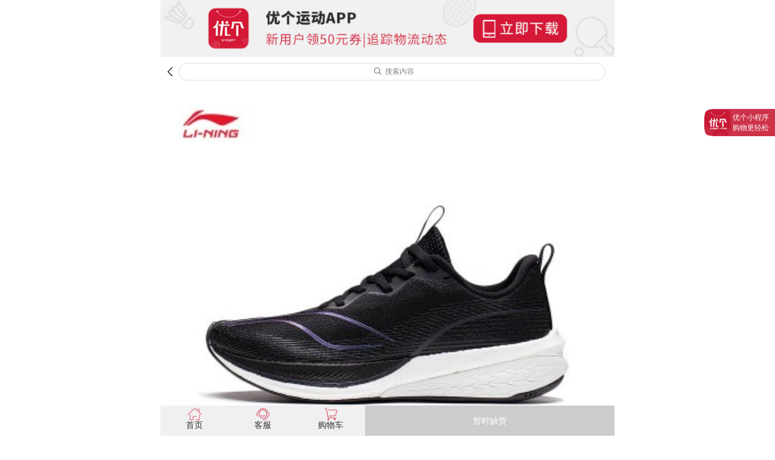

--- FILE ---
content_type: text/html;charset=utf-8
request_url: http://m.yoger.com.cn/product/195927.html
body_size: 8186
content:
<!doctype html>

<head>
	<meta http-equiv="Content-Type" content="text/html" charset="UTF-8" />
	<meta name="viewport" content="width=device-width, initial-scale=1, maximum-scale=1, user-scalable=no" />
	<meta name="applicable-device" content="mobile">
	<title>李宁赤兔6PRO跑步鞋 竞速跑鞋 女款运动鞋 路跑鞋 ARMT014-2 黑色  -优个网运动商城</title>
	<meta name="keywords" content="李宁跑步鞋 赤兔6PRO 竞速跑鞋 跑鞋 运动鞋 ARMT014-2 黑色  " />
	<meta name="description" content="" />
	<link rel="stylesheet" type="text/css" href="https://m.yoger.com.cn/style/font-awesome.css">
	</link>
	<link rel="stylesheet" type="text/css" href="https://m.yoger.com.cn/style/css/comm.css?s=83413" />
	<link rel="stylesheet" type="text/css" href="https://m.yoger.com.cn/style/css/IndexNew.css?s=32850" />
	<link rel="stylesheet" type="text/css" href="https://m.yoger.com.cn/style/css/product_info_new.css?s=65164" />
	<link rel="stylesheet" type="text/css"
		href="https://m.yoger.com.cn/style/2022/css/NewPproductInfo.css?s=56028" />
	<script src="https://m.yoger.com.cn/style/js/jquery-1.8.2.min.js"></script>
</head>
<style>
	#imk2FixedSide {
		position: fixed;
		z-index: 999;
		right: 0px;
		height: 45px;
		/* line-height: 45px; */
		background-image: linear-gradient(135deg, rgba(200, 28, 54, 0.9) 0%, rgba(200, 28, 54, 0.9) 70%, rgba(200, 28, 54, 0.9) 100%);
		border-radius: 15px 0px 0px 15px;
		transition: right 0.5s ease 0s;
		user-select: none;
		top: 180px;
	}

	#imk2FixedSideText {
		display: flex;
		align-items: center;
		padding: 0 10px 0 47px;
		height: 45px;
		color: #fff;
		font-size: 12px;
		background-color: transparent;
		background-image: url(https://m.yoger.com.cn/images/logo-01.png);
		background-size: 43px 43px;
		background-repeat: no-repeat;
		background-position: 1px 1px;
	}
</style>

<body>

	<div style="display:none" class="getprdid">195927</div>
	<div class="HeadBox">
		<div class="GuangGaoBox">
			<a href="https://m.yoger.com.cn/yogerapp/app_dyd_down.html" rel="nofollow">
				<img src="https://m.yoger.com.cn/images/download.jpg" alt="优个App" width="100%" rel="nofollow"></img>
			</a>
		</div>
		<div class="SearchTop">
			<div class="SearchTopDis">
				<div class="NavGoBack eosfont">&#xe63e;</div>
			</div>
			<div class="SearchIpt">
				<div class="eosfont">&#xe600;</div>
				<div class="SearchTxt">搜索内容</div>
			</div>
			<!-- 
			<div>
				<i class="fa fa-list-ul NavLastShowBox"></i>
			</div>
			 -->
		</div>
		<!-- WechatImg
		<div class="NavLastHideBox hide clearfix">
			<a href="https://m.yoger.com.cn/">首页</a>
			<a href="https://m.yoger.com.cn/sort.php">分类搜索</a>
            <a href="https://m.yoger.com.cn/infoIndex.html">资讯</a>
			<a href="https://m.yoger.com.cn/yogerMember.php" rel="nofollow">我的优个</a>
		</div>
		 -->
		<div class="ArrImgBox">
			<div class="ArrImg">
				<a href="javascript:;" class="first"><img src="https://uf.yoger.com.cn/prdPic/product/20230215/202302151344496855.jpg" width="100%"></a>
			</div>
			<!-- 
        <div class="ArrImg_Wechat">
            <div class="ArrImg_Wechat_Img">
                <img src="">
            </div>
            <div class="ArrImg_Wechat_Txt">
                小程序购买
            </div></div>
            
		</div>
		 -->
			<!-- 
		<div class="FanLiCont hide">
			<div class="FanLiContTxt">订单成交后，您预计可得<span class="ColorRed">0</span>元返利！</div>
			<div class="FanLiContDis">
				<div>立即</br>购买</div>
				<div class="eosfont">&#xe620;</div>
			</div>
		</div>
		 -->
			<div class="DetailCont">
				<div class="DetailMoy">
					<div>
						<span class="DetailMoyIcon">￥</span>
						<span class="DetailNew">366.00</span>
						<span class="DetailMoyIcon"></span>
						<span class="DetailOld">599.00</span>
						<div class="DetailNum">销量：<span>10</span>笔</div>
					</div>
					<!-- 
				<div class="DetailMoyBtns">
					<div>
						<div class="eosfont">&#xe623;</div>
						<div>收藏</div>
					</div>
				</div>
				 -->
				</div>
				<div class="DetailTit">
					<span class="DetailTit1">李宁赤兔6PRO跑步鞋 竞速跑鞋 女款运动鞋 路跑鞋 ARMT014-2 黑色  </span>
					<span class="DetailTit2 ">年新款女子轻量高回弹竞速跑鞋</span>
				</div>
				<!-- 
			<div class="DetailFuTit">
				<a href="###" class="DetailFuTit1"></a>
			</div>
			 -->
				<div class="DetailBianHao">商品编号：195927</div>
			</div>
			<div class="DetailType">
				<div class="DetailTypeItem CuXiao hide">
					<div class="DetailTypeTit">促销</div>
				</div>
				<div class="DetailTypeItem ManJian hide">
					<div class="DetailTypeTit">满减</div>
					<div class="ManJianList"></div>
				</div>
				<div class="DetailTypeItem ZengPin hide">
					<div class="DetailTypeTit">赠品</div>
					<div class="DetailTypeZeng">
						<div class="ZengItem ZengPinUB hide">
							<div class="DetailTypeTxt"><span>20</span>个优币(评价后获得)</div>
						</div>
					</div>
				</div>
				<div class="DetailTypeItem">
					<div class="DetailTypeTit">运费</div>
					<div class="DetailTypeTxt YunFei">满99元顺丰包邮（大件、偏远地区除外）</div>
				</div>
				<div class="DetailTypeItem DisFlex GuiGe hide SelectBox">
					<div class="DetailTypeSele">
						<div class="DetailTypeTit ColorRed">规格/服务</div>
					</div>
					<div class="ColorGary">
						<span>请选择</span>
						<span class="eosfont">&#xe620;</span>
					</div>
				</div>
								<a href="/phb_707.html">
					<div class="DetailTypeItem DisFlex PaiHang">
						<div class="DetailTypeSele">
							<img class="TypeSeleImg" src="https://m.yoger.com.cn/style/2022/img/prd_phb.png" />
							<div class="Text1">十大热销训练跑鞋排行榜</div>
						</div>
						<div class="ColorGary">
							<span>查看</span>
							<span class="eosfont">&#xe620;</span>
						</div>
					</div>
				</a>
							</div>
			<div class="PingLun">
				<div class="PingLunTit">
					<div class="PingLunNum">评论(<span>49</span>)</div>
				</div>
				<div class="PingLunList">
									</div>
				<div class="PingLunBox">
					<a href="https://m.yoger.com.cn/yogerapp/app_dyd_down.html" class="PingLunBtnBox"
						rel="nofollow">下载优个运动APP查看更多评论</a>
				</div>
				<!-- 
			<a href="###"><div class="LockPingLun hide">查看全部评论</div></a>
			 -->
			</div>
			<style>
				.PrdBatch {}

				.PrdBatch a {
					float: left;
					border: 1px solid #dbdbdb;
					color: #707070;
					margin: 3px 5px;
					padding: 0 0 0 1em;
					text-decoration: none;
					line-height: 3.4em;
					width: 90%;
				}

				.PrdBatch a img {
					width: 2.5em
				}
			</style>
			<div class="DetailBox">
							</div>
			<div class="DetailShow">
				<a href="https://m.yoger.com.cn/question/195927.html" class="DetailShowItem">
					<div class="DetailShowIcon Blue">
						<div class="eosfont">&#xe72d;</div>
					</div>
					<div class="ZiXun">购买咨询(<span>0</span>)</div>
				</a>
				<a href="https://m.yoger.com.cn/brand.php?brand_id=28"
					class="DetailShowItem ShowLogo">
					<img src="" alt="" />
				</a>
				<!-- 
			<a href="###" class="DetailShowItem" >
				<div class="DetailShowIcon Yellow">
					<div class="eosfont">&#xe7be;</div>
				</div>
				<div>附近的店</div>
			</a>
			 -->
			</div>
			<div class="DetailTuiJian">
				<div class="DetailTuiJianTop">
					<div class="DetailTuiJianItem">
						<div class="eosfont ColorRed">&#xe870;</div>
						<div class="TuiJianNav ColorRed" name="TuiJian">同类推荐</div>
					</div>
					<div class="DetailTuiJianItem">
						<div class="eosfont ColorRed">&#xe870;</div>
						<div class="TuiJianNav" name="ZhouBian">周边好物</div>
					</div>
				</div>
				<div class="CommList TuiJianNavList">

				</div>
				<!-- 
			<div class="DetailTuiJianAll">— 查看更多 —</div>
			 -->
			</div>
			<div class="DetailNav">
				<a href="#d1" class="DetailNavItem ColorRed">小优推荐</a>
				<a href="#d2" class="DetailNavItem">商品详情</a>
				<a href="#d3" class="DetailNavItem">服务承诺</a>
				<a href="#d4" class="DetailNavItem">同类好货</a>
			</div>


			<div class="DetailBox" id="d1">
				<div class="DetailTitle">小优推荐</div>
				<img src="http://resimage.yoger.com.cn/yogerm/alert/200210-m.jpg?s=1" />
				
				

				

				

			</div>

			<div class="DetailBox" id="d2">
				<div class="DetailTitle">商品详情</div>
				<div id="shouquanimg">
					<img src="http://resimage.yoger.com.cn/images/shouquan/Li Ning.jpg"
						onerror="document.getElementById('shouquanimg').style.display='none'" />
				</div>
								
				

				<p><img src="http://uf.yoger.com.cn/prd/detail/20230215/202302151344248277.jpg"/></p><p><img src="http://uf.yoger.com.cn/prd/detail/20230215/202302151344249382.jpg"/></p><p><img src="http://uf.yoger.com.cn/prd/detail/20230215/202302151344246394.jpg"/></p><p><img src="http://uf.yoger.com.cn/prd/detail/20230215/202302151344252096.jpg"/></p><p><img src="http://uf.yoger.com.cn/prd/detail/20230215/202302151344258013.jpg"/></p><p><img src="http://uf.yoger.com.cn/prd/detail/20230215/202302151344252774.jpg"/></p><p><img src="http://uf.yoger.com.cn/prd/detail/20230215/202302151344257324.jpg"/></p><p><img src="http://uf.yoger.com.cn/prd/detail/20230215/202302151344254003.jpg"/></p><p><img src="http://uf.yoger.com.cn/prd/detail/20230215/202302151344251417.jpg"/></p><p><img src="http://uf.yoger.com.cn/prd/detail/20230215/202302151344267528.jpg"/></p><p><img src="http://uf.yoger.com.cn/prd/detail/20230215/202302151344264331.jpg"/></p><p><img src="http://uf.yoger.com.cn/prd/detail/20230215/202302151344264407.jpg"/></p><p><img src="http://uf.yoger.com.cn/prd/detail/20230215/202302151344263107.jpg"/></p><p><img src="http://uf.yoger.com.cn/prd/detail/20230215/202302151344263156.jpg"/></p><p><img src="http://uf.yoger.com.cn/prd/detail/20230215/202302151344264751.jpg"/></p><p><br/></p>

																
				
				
				
				


				<img src="http://resimage.yoger.com.cn/yogerm/details/goods_ygfw.jpg">
				<img src="https://res.yoger.com.cn/yogerpc/images/yoger_kf2.jpg">
				<img src="http://resimage.yoger.com.cn/yogerm/details/goods_ygfw4.jpg">
				<img src="http://resimage.yoger.com.cn/yogerm/details/goods_ygfw1.jpg">

			</div>
			<div class="DetailBox" id="d3">
				<div class="DetailTitle">服务承诺</div>
				<p>
					<span>优个网<span
							style="font-family: Verdana;">提供完善的售后服务，全面质保，致力于消除您在优个网的一切后顾之忧，努力为您带来安心、轻松和愉悦的购物体验。</span></span>
				</p>

				<p>
					针对球拍类产品，优个网在业界率先推出“先行赔付”售后服务制度，打破传统羽毛球网球球拍、乒乓球拍类售后服务流程，最大限度缩短质量问题处理时间，打造最有利于会员的售后服务体系！
				</p>
				<p>
					优个网“先行赔付”售后服务内容：
				</p>
				<p>
					1、 “先行赔付”制度目前仅限球拍类产品。凡是在优个网购买的羽毛球拍、网球拍、乒乓球拍等球拍类产品均可享受零延迟售后服务。
				</p>
				<p>
					2、
					在质保期内上述产品出现疑似质量问题，凡是由优个网鉴定为质量问题的，无需等待厂商质检结果，优个网立即向买家赔付同型号新品（赠品配件等不在赔付范围内）；如果该型号产品缺货，则调换成同等价格的其他型号。问题产品由优个网自行找厂商质检理赔。厂商不赔付的，为客户调换新品的损失由优个网自行承担。

				</p>
				<p>
					3、如果经优个网鉴定不属于质量问题，不能先行赔付的，将在收到产品后3个工作日内即告知买家我们的鉴定结果。买家如果提出异议，则遵守传统售后服务送检流程发给厂商进行质检，我们只能耐心等待厂商质检结果，以厂商质检结果为准。对厂商最终质检结果无法赔付的，优个网为客户提供以特惠价购买相似产品的机会。
				</p>
				<p>

					针对在鞋服包类商品，在质保期内：
				</p>
				<p>
					1）鞋类商品遵循国家三包规定。在质保期内，商品正常使用中出现质量问题，经鉴定，客户可以选择维修、换新或退货。
				</p>
				<p>
					2）七天退换保障：自您签收商品后7天内，因尺码不合适，货品外观大小，颜色，形状的感受偏差，订购错误等，在商品未使用、未拆毁包装、未剪掉或丢失吊卡说明书等不影响二次销售的情况下，可以为您退换商品（下文中说明的不能退换的商品除外）。
				</p>


				<h3>
					不予退换货商品的情况：
				</h3>

				<p>
					1）顾客对货品外观大小，颜色，形状的感受偏差；顾客对货品使用功能、使用感受或使用效果和个人期望不符、感受不满意；顾客在订购过程里发生的失误，造成订购货品款式或数量与顾客预期不符等其他一切与质量无直接关系的情况；上述情况都不予退货，但因订购失误且不影响二次销售的物品可以换货。（比如：部分客户误把单支销售的羽毛球拍认为应该是一对球拍）
				</p>

				<p>
					2）货品被使用过而导致有磨损、变形、褪色、改变、再造的货品，以致无法二次售卖；
				</p>

				<p>
					3）所有半成品商品（如羽毛球拍、网球拍、DIY的乒乓球拍等）按照顾客个性化要求进行了穿线、粘拍等配置以后，由于不能再进行二次售卖，无法退换货。
				</p>

				<p>
					4）退换处理未达成一致，顾客就自行将货品退回的；
				</p>

				<p>
					5）退回的货品吊牌剪掉、丢失等、没有外包装处理致使货品原包装破损严重不能二次售卖的。 类似如下图，调换鞋品未加包装而是直接用鞋盒发回的，将不予调换。
				</p>
				<p>
					<img src="https://uf.yoger.com.cn/Editor/2010050758059533.jpg">
				</p>

				<p>
					6）耗材类（如羽线、羽毛球、手胶等）、贴身穿着的内衣、泳衣类商品出售后概不退换，请谨慎考虑。
				</p>

				<p>
					7）并非由优个网提供的商品。
				</p>

				<p>
					8）由于使用不当造成损坏的商品。
				</p>

			</div>
			<!-- <div class="ShowHtml"></div> -->
			<div class="TuiJian" id="d4">
				<div class="TuiJianTit">
					<img src="http://res.yoger.com.cn/yogerapp/326/img06.png" />
				</div>
				<div class="TuiJianList">

				</div>
			</div>
			<div class="FloorNavBox">
				<ul class="clearfix">
					<li>
						<a href="/" class="">
							<img src="https://m.yoger.com.cn/image/sy_1.png" alt="客服"></img>
							<p>首页</p>
						</a>
					</li>
					<li>
						<a href="javascript:;" class="FoolrNavKF">
							<img src="https://m.yoger.com.cn/image/kf_1.png" alt="客服"></img>
							<p>客服</p>
						</a>
					</li>
					<li>
						<a href="/cart02.php">
							<!-- <img src="https://m.yoger.com.cn/image/shoucang_icon.png" alt="收藏"></img> -->
							<img src="https://m.yoger.com.cn/image/gwc_1.png" alt="购物车"></img>
							<p>购物车</p>
						</a>
					</li>
										<li>
						<p class="ZanShiQueHuo">暂时缺货</p>
					</li>
									</ul>
			</div>
		</div>
		<div class="FixedTop hide">
			<a href="#"><i class="fa fa-angle-up"></i></a>
		</div>
		<div class="MaskCont hide">
			<div class="SelectHideBox hide">
				<!-- <div class="SelectHideTitle">选择规格/服务</div> -->
				<div class="SeleTop">
					<div class="SeleImg">
						<!--  -->
						<img src="" alt="" />
					</div>
					<div>
						<div class="SeleMoy">
							<span class="SeleMoyNum">￥</span>
							<span class="SeleMoyNum SeleNum">366.00</span>
						</div>
						<div class="SeleBianHao">编号：195927</div>
					</div>
				</div>
				<div class="SelectHideGGBox">
										<div class="SelectHideGGTitle">规格</div>
					<div class="SelectHideGGOne">
												<div name="19592703"
							class="SelectHideGGList SelectActive"
							title="19592703">
							36
						</div>
											</div>
													</div>
			<div class="SeleCont SeleDis">
				<div class="SeleContTit">购买数量</div>
				<div class="SeleContNum">
					<span class="eosfont SeleJian">&#xe729;</span>
					<span class="SeleNumShow">1</span>
					<span class="eosfont BgIcon SeleJia">&#xe622;</span>
				</div>
			</div>
			<div class="SelectHideGGBtn">
				<div class="SelectHideGGBtnOver">取消</div>
								<div class="SelectHideGGBtnOut" name="195927">暂时缺货</div>
				
			</div>
		</div>
	</div>
	<div class="SelectMaskHide">
		<div class="SelectMaskTxt">
			<!-- <s></s> -->
			<p>成功加入购物车</p>
		</div>
		<!-- <a class="NavGoBack">继续购物</a>
		<a href="https://m.yoger.com.cn/cart02.php" rel="nofollow">去购物车查看</a> -->
	</div>

	<div id="imk2FixedSide" class="J_ping" report-eventid="MProductdetail_CommentBanner" report-eventparam="A1">
		<div id="imk2FixedSideText"> 优个小程序 <br>购物更轻松</div>
	</div>

	<script src="https://m.yoger.com.cn/style/js/imgljz.js"></script>
	 <script src="https://m.yoger.com.cn/Public/Js/kf_all.js?s=36"></script>
<!--	<script src="https://res.yoger.com.cn/yogerpc/js/kf_all.js?s=1"></script>-->
	<script src="https://m.yoger.com.cn/style/js/product_info_new.js?s=20240819"></script>
	<script src="https://m.yoger.com.cn/style/2022/js/NewPproductInfo.js?s=20240819"></script>
	<script>
		(function ($) {
	 		$("#imk2FixedSide").click(function (e) {

	 			  // 替换成你的明文 URL Scheme
	 			  var query = encodeURIComponent("id=195927");
	 			  console.log(query)
	 			  var scheme = "weixin://dl/business/?appid=wxc246f46620f5dc01&path=pages/index/Detail&query="+query;
	 			  window.location.href = scheme;
			});
		})(jQuery)
	</script>
	
	<link rel="stylesheet" type="text/css" href="https://m.yoger.com.cn/style/css/SeachHideBox.css?s=262"/>
<div class="SearchHideBox hide">
	<div class="SearchHideHead">
		<span>搜索</span>
		<div class="SearchHideBoxClose">x</div>
	</div>	
	<div class="SearchHideInput">
		<form url="https://m.yoger.com.cn">
			<input class="SeachTxt" type="text" placeholder="请输入搜索关键字！" />
		</form>
		<div class="SearchHideUl">
			<ul></ul>
		</div>
	</div>
	<div class="SearchHideCont">
		<div><b>热门搜索</b></div>
		<p>
			<a href="https://m.yoger.com.cn/product_list.php?search=樊振东">樊振东</a>
			<a href="https://m.yoger.com.cn/product_list.php?search=蝴蝶王">蝴蝶王</a>
			<a href="https://m.yoger.com.cn/product_list.php?search=狂飙3">狂飙3</a>
			<a href="https://m.yoger.com.cn/product_list.php?search=省狂">省狂</a>
			<a href="https://m.yoger.com.cn/product_list.php?search=国狂">国狂</a>
			<a href="https://m.yoger.com.cn/product_list.php?search=张继科">张继科</a>
			<a href="https://m.yoger.com.cn/product_list.php?search=亚瑟士">亚瑟士</a>
			<a href="https://m.yoger.com.cn/product_list.php?search=天斧">天斧</a>
            <a href="https://m.yoger.com.cn/product_list.php?search=胜利">胜利</a>
            <a href="https://m.yoger.com.cn/product_list.php?search=尤尼克斯">尤尼克斯</a>
		</p>
	</div>
</div>
<script type="text/javascript">
	/*搜索*/
	$(document).keypress(function(event){  
    var keynum = (event.keyCode ? event.keyCode : event.which);  
	    if(keynum == '13'){  
			window.location="https://m.yoger.com.cn/product_list.php?search="+$(".SeachTxt").val();
			return false;
	    }  
	});
	$(".SearchInput input").click(function(){
		$(".HeadBox").addClass("hide")
		$(".SearchHideBox").removeClass("hide")
	})
	$(".SearchHideBoxClose").click(function(){
		$(".SearchHideBox").addClass("hide");
		$(".HeadBox").removeClass("hide");
		$(".SeachTxt").val("");
	})
	$(".SeachHtml").click(function(){
		var txt =$(".SeachTxt").val();
		window.location="https://m.yoger.com.cn/product_list.php?search="+txt
	})
	var SousuoNum =Number($(".SearchHideUl li").length) 
	$(".SearchHideUl").hide();
	
	$(document).on("click",".SearchHideUl li",function(){
		window.location="https://m.yoger.com.cn/product_list.php?search="+$(this).children("span").eq(0).text();
	})
	$(document).click(function(){
		$(".SearchHideUl").hide();
		$(".SearchHideUl ul").html("");
	})
	$('.SeachTxt').bind('input ', function() {  
		$(".SearchHideUl").hide();
		if($.trim($(this).val())!=""){
			$.ajax({
				type:"get",
				url:"https://ajax.yoger.com.cn/Search_Value.php?Keyword="+$(this).val(),
				dataType:"jsonp",
				jsonp:"callback",
				success:function(res){
					var str = "";
					if(res.error_code==0 &&res.data.length>0){
						for (var i=0;i<res.data.length;i++) {
							str+="<li class='clearfix'>"+
									"<span class='fl'>"+res.data[i].prdName3+"</span>"+
//									"<span class='fr gray'>"+res.data[i].fas+"条搜索</span>"+
								  "</li>"
						}
						$('.SearchHideUl').show(); 
						SousuoNum =Number($(".SearchHideUl li").length)
					}
					$(".SearchHideUl ul").html(str)
				}
			});
		}
	})
</script>
		<script>
		/*微信分享*/
		var prdimg = $(".PrdInfoImg").attr("src")
		if( !prdimg ){
			var imgUrl = "https://m.yoger.com.cn/icon.png";
		}else{
			var imgUrl = prdimg;
		}
		var title=$("head").children("title").text();
		var prdKeyword=$("head").children("meta[name='description']").attr("content");
		var link = window.location.href;
		//console.log(imgUrl)
	</script>
	<script src="https://m.yoger.com.cn/style/js/wechat.share.new.js?s=8850"></script>	
	<div style="display:none;">
	
		<script>
		!function(p){
			"use strict";!function(t){
				var s=window,e=document,i=p,c="".concat("https:"===e.location.protocol?"https://":"http://","sdk.51.la/js-sdk-pro.min.js"),n=e.createElement("script"),r=e.getElementsByTagName("script")[0];n.type="text/javascript",n.setAttribute("charset","UTF-8"),n.async=!0,n.src=c,n.id="LA_COLLECT",i.d=n;var o=function(){
					s.LA.ids.push(i)};s.LA?s.LA.ids&&o():(s.LA=p,s.LA.ids=[],o()),r.parentNode.insertBefore(n,r)}()}({
						id:"Jupimuyt6tzzWNYv",ck:"Jupimuyt6tzzWNYv",autoTrack:true,hashMode:true
					});
		</script>
	</div>
	
	
</body>

</html>

--- FILE ---
content_type: text/css
request_url: https://m.yoger.com.cn/style/css/product_info_new.css?s=65164
body_size: 1940
content:
body{
	max-height: 640px;
}
/*回到顶部*/
.FixedTop{
	width: 1.2em;
	height:1.2em;
	background: #ccc;
	border-radius: 2em;
	position: fixed;
	right: 0.5em;
	bottom: 1.5em;
	font-size: 40px;
    line-height: 1;
    text-align: center;
    opacity: 0.6;
}
.fa-angle-up{
	color: white;
}
/*顶部菜单*/
.NavBox{
	width: 100%;
	background-color: #f8f8f8;
	border-bottom: 1px solid #dbdbdb;
}
.NavBox .NavGoBack{
	background: url(/image/images/sprites.png) no-repeat scroll 0 0 /200px 200px;
    display: block;
    background-position: -20px 0;
    height: 20px;
    margin: 12px 0 0 10px;
    width: 20px;
    overflow: hidden;
    text-indent: -100px;
}
.NavBox ul li{
	width: 20%;
	height: 3em;
	line-height: 3em;
	text-align: center;
	float: left;
}
.NavBox ul li:first-child,.NavBox ul li:last-child{
	width: 7%;
}
.NavLastHideBox{
	background: #5d5d5d;
}
.NavLastHideBox a{
	float: left;
	color: white;
	width: 25%;
	padding: 0.5em;
	text-align: center;
	border-bottom: 1px solid #ccc;
}
.NavActive{
	font-weight: bold;
	border-bottom: 2px solid #ccc;
}
/*图片展示*/
.ShowImgBox{
	width: 80%;
    margin: 0 auto;
    text-align: center;
    padding: 0em;
    background-color: white;
    border-bottom: 1px solid #dbdbdb;
    position: relative;
}
.ShowImgIcon{
	width: 5em;
	position: absolute;
	top: 0.5em;
	right: 0.5em;
}
/*图片描述*/
.ShowImgTxtBox{
	padding: 0.5em;
	line-height: 1.5em;
}
.ShowImgTxtBox p{
	margin-top: 0.3em;
}
.ShowImgTxtBox .TxtYellow{
	color: #d51938;
}
.ShowImgTxtBox del{
	color: #ccc;
}

.ShowImgTxtBox .Txth{
	color: #777;
}
.ShowImgTxtBox .TxtRedMoney{
	color: #d51938;
    font-size: 1.4em;
    font-weight: 600;
}
.ShowImgTxtBox .TxtRedMoneySize{
	color: #999;
    font-size: 1.1em;
}
.ShowImgTxtBox .IconImg{
	width: 5em;
	vertical-align: sub;
}
.ShowImgTxtBox .TxtRedMoneyZX{
	color: #d51938;
    font-size: 1.4em;
    font-weight: 600;
}
.ShowImgTxtBox .TxtRedFree{
    color: #d51938;
}
.ShowImgTxtBox .TxtRedGifts{
	color:#777;
    font-size: 1em;
    padding-left: 3.5em;
    display:block;
}
.ShowImgTxtBox .TxtRedGifts a{
	color:#777;
}
/*选择规格或服务*/
.SelectBox{
	padding: 0.5em;
	color: #d51938;
	border-top: 1px solid #ccc;
	border-bottom: 1px solid #ccc;
}
.SelectBox .SelectDown{
    background: url(/image/images/jiantou_bj.jpg) no-repeat scroll 0 0 / 24px 5px;
    background-position: -16px 0;
    width: 8px;
    height: 7px;
    display: inline-block;
    position: relative;
    top: 0;
    left: 5px;
}
/*商品详情*/
.DetailBox{
	overflow: hidden;
}
.DetailBox .DetailTitle{
	padding: 0.5em;
	font-weight: bold;
	font-size: 1.2em;
}
.DetailBox p{
	padding: 0.2em 0.5em;
}
.DetailBox .DetailRed{
	color: #e53333;
}
/*评论*/
.PingLunBox{
	margin: 0.5em 0em;
	border-top: 1px solid #ccc;
	border-bottom: 1px solid #ccc;
}
.PingLunBox .PingLunTitle{
	padding: 0.5em;
	font-weight: bold;
	font-size: 1.2em;
	border-bottom: 1px solid #ccc;
}
.PingLunBox .PingLunList{
	padding: 0.5em;
	border-bottom: 1px solid #e5e5e5;
}
.PingLunBox .PingLunList p{text-indent: 2em;}
.PingLunBox .PingLunGray{
	background: url(/image/images/comment-star.png) repeat-x scroll 0 -11px / 15px 22px;
    display: inline-block;
    height: 11px;
    margin-bottom: 10px;
    margin-top: 10px;
    overflow: hidden;
    width: 75px;
}
.PingLunBox .PingLunRed{
	background: url(/image/images/comment-star.png) repeat-x scroll 0 0 / 15px 22px;
    display: inline-block;
    height: 22px;
}
.PingLunBox .PingLunStar5{width: 100%;}
.PingLunBox .PingLunStar4{width: 80%;}
.PingLunBox .PingLunStar3{width: 60%;}
.PingLunBox .PingLunStar2{width: 40%;}
.PingLunBox .PingLunStar1{width: 20%;}
.PingLunBox .PingLunBtnBox,
.TiWenBox .TiWenBtnBox{
	padding: 0.5em;
    margin: 0.8em auto;
    display: block;
    border: 1px solid #ff6600;
    color: #ff6600;
    text-align: center;
    cursor: pointer;
}
/*推荐商品*/
.ShangPinBox{
	margin-bottom: 4em;
}
.ShangPinBox .ShangPinTitle{
	padding: 0.5em;
	font-weight: bold;
	text-align: center;
	font-size: 1.2em;
}
.ShangPinBox .ShangPinListBox{
	padding: 0.5em 0.5em 0.5em 1em;
	background: white;
}
.ShangPinBox .ShangPinListBox li{
	display: inline-block;
	width: 49%;
}
.ShangPinBox .ShangPinListBox li .ShangPinListImg img{
	width: 98%;
}
.ShangPinBox .ShangPinListBox li p{
	width: 100%;
	height: 2.7em;
	color: #555;
	font-size: 0.8em;
	padding: 0 0.5em;
	letter-spacing:0.1em;
	overflow: hidden;
	text-overflow: ellipsis;
	display: -webkit-box;
	-webkit-line-clamp: 2;
	-webkit-box-orient: vertical;
}
.ShangPinBox .ShangPinListBox li span{
    color: #d51938;
    text-align: left;
    display: block;
    font-size: 1em;
    padding-left: 0.5em;
    font-weight: bold;
}
.ShangPinBox .ShangPinListBox li del{
	text-align: left;
    color: #999;
    display: block;
    padding-left: 0.5em;
    font-size: 0.75em;
}
/*提问*/
.TiWenBox{
	margin-top: 0.5em;
	margin-bottom: 4em;
	border-top: 1px solid #ccc;
	border-bottom: 1px solid #ccc;
}
.TiWenBox .TiWenTitle{
	padding: 0.5em;
	font-weight: bold;
	font-size: 1.2em;
	border-bottom: 1px solid #ccc;
}
.TiWenBox .TiWenList{
	padding: 0.5em;
	border-bottom: 1px solid #e5e5e5;
}
.TiWenBox .TiWenList img{
	border-radius: 50px;
    display: block;
    float: left;
    height: 27px;
    width: 27px;
}
.TiWenBox .TiWenList div,
.TiWenBox .TiWenList p{
	margin-top: 0.3em;
}
/*固定底部菜单*/
.FloorNavBox{
	width: 100%;
    max-width: 750px;
    position: fixed;
    margin: 0 auto;
    left: 0;
    right: 0;
    bottom: 0;
    z-index: 9;
    background-color: #f0f0f0;
}
.FloorNavBox ul li{
	height: 50px;
	padding: 0.3em 0em;
	width: 15%;
	float: left;
	text-align : center;
}
.FloorNavBox ul li:nth-child(4){
	padding:0;
	width: 55%;
}
/*加入购物车CLASS*/
.FloorNavBox ul li .JiaRuGWC{
	display: block;
    background-color: #d51938;
    text-align: center;
    line-height: 50px;
    height: 50px;
    color: #fff;
}
/*暂时缺货CLASS*/
.FloorNavBox ul li .ZanShiQueHuo{
	display: block;
    background-color: #ccc;
    text-align: center;
    line-height: 50px;
    height: 50px;
    color: #fff;
}
.FloorNavBox ul li img,
.FloorNavBox ul li mip-img{
	width: 20%;
	margin: 0 auto;
}
.FloorNavBox ul li p{
	text-align: center;
}
.FloorNavOne{
	color: #d51938;
}
/*服务规格选择隐藏框*/
.SelectHideBox{
	width: 100%;
    margin: 0 auto;
    overflow: hidden;
    position: fixed;
    bottom: 0;
    z-index: 99;
    max-width: 750px;
    background-color: #fff;
}
.SelectHideTitle{
	font-size: 14px;
	padding: 0.5em;
    border-bottom: 1px solid #dbdbdb;
    text-align: center;
}
.SelectHideGGTitle{
	width: 100%;
    padding: 0.5em;
    border-bottom: 1px solid #dbdbdb;
}
.SelectHideGGOne,.SelectHideGGTwo{
	border-bottom: 1px solid #dbdbdb;
}
.SelectHideBox .SelectActive{
	border: 1px solid #ff6600;
	color: #ff6600;
}
.SelectHideGGList{
	color: #666;
	font-size: 0.8em;
	display: inline-block;
	vertical-align: text-bottom;
	width: 30%;
	text-align: center;
	margin: 0.5em 0em 0.5em 0.2em; 
	padding: 0.2em;
	border: 1px solid #ececec;
}
.SelectHideGGBtn{
	width: 100%;
}
.SelectHideGGBtn div{
	color: #666;
	padding: 1em;
	display: inline-block;
	width: 49%;
	text-align: center;
}
.SelectHideGGBtn .SelectHideGGBtnOk{
	background: #d51938;
	color: white;
}
.SelectHideGGBtn .SelectHideGGBtnOut{
	background: #ccc;
	color: white;
}
/*成功提示框*/
.SelectMaskHide{
    width: 230px;
    height: 150px;
    margin-top: -75px;
    margin-left: -115px;
    text-align: center;
    border-radius: 7px;
    background-color: rgba(0, 0, 0, 0.8);
    position: fixed;
    top: 50%;
    left: 50%;
    z-index: 100;
    display: none;
}
.SelectMaskTxt{
	color: white;
	margin-top: 10%;
	padding-bottom: 10%;
}
.SelectMaskTxt s{
	background: url(/image/toast-icon.png) repeat-x scroll 0 0 / 28px 60px;
	background-position: -1px -29px;
    display: inline-block;
    height: 26px;
    width: 26px;
}
.SelectMaskHide a{
	color: white;
	margin-left: 5%;
	padding: 0.2em 0.5em;
	border: 1px solid white;
	border-radius: 0.2em;
}


--- FILE ---
content_type: application/javascript
request_url: https://m.yoger.com.cn/style/2022/js/NewPproductInfo.js?s=20240819
body_size: 2593
content:
var $index = 0;
var $exdex = 0;
var ImgNum = 0;
var TuiJian = "";
var ZhouBian = "";
var num = 1;
var PosNav = "";
setTimeout(function() {
	PosNav = $(".DetailNav").offset().top;
}, 500)
$(function() {
	$(document).scrollTop(0)
	GetData();
	// GetHtml("prdShowH5")
	GetList(num)
	GetTuiJian()
	GetZhouBian()
	$(".SearchIpt").click(function() {
		$(".HeadBox").addClass("hide")
		$(".SearchHideBox").removeClass("hide")
	})
	$(".TuiJianNav").click(function() {
		$(".TuiJianNav").removeClass("ColorRed");
		$(this).addClass("ColorRed")
		if ($(this).attr("name") == "TuiJian") {
			$(".TuiJianNavList").html(TuiJian)
		} else {
			$(".TuiJianNavList").html(ZhouBian)
		}
	})
	$(".DetailNavItem").click(function() {
		$(this).addClass("ColorRed").siblings().removeClass("ColorRed");
	})
	$(".SeleJian").click(function() {
		if ($(".SeleNumShow").text() > 1) {
			var s = parseInt($(".SeleNumShow").text()) - 1
			$(".SeleNumShow").text(s)
		}
	})
	$(".SeleJia").click(function() {
		var s = parseInt($(".SeleNumShow").text()) + 1
		$(".SeleNumShow").text(s)
	})
	$(".SelectBox,.JiaRuGWC").click(function() {
		$(".MaskCont").removeClass("hide")
	})
	$(".SelectHideGGBtnOver").click(function() {
		$(".MaskCont").addClass("hide")
	})
	$(window).scroll(function() {
		if ($(document).scrollTop() >= $(document).height() - $(window).height()) {
			num++;
			GetList(num)
		}
		if ($(document).scrollTop() > PosNav) {
			$(".DetailNav").addClass("DetailNavFixed")
		} else {
			$(".DetailNav").removeClass("DetailNavFixed")
		}
	});
	/*手指滑动切换*/
	$(".ArrImg").on("touchstart", function(e) {
		e.preventDefault();
		startX = e.originalEvent.changedTouches[0].pageX,
			startY = e.originalEvent.changedTouches[0].pageY;
	});
	$(".ArrImg").on("touchend", function(e) {
		console.log("ImgNum",ImgNum)
		if (ImgNum > 1) {
			e.preventDefault();
			moveEndX = e.originalEvent.changedTouches[0].pageX,
				moveEndY = e.originalEvent.changedTouches[0].pageY,
				X = moveEndX - startX,
				Y = moveEndY - startY;
			if (X == 0 && Y == 0) {
				//	      	var num = $(".ArrImgChoose .red").index();
				var Ahref = $(this).children();
				window.location = $(Ahref)[$index].href
			} else if (X > 0) {
				$index--;
				if ($index < 0) {
					$index = ImgNum - 1
				};
				pre();
				return $exdex = $index;
			} else if (X < 0) {
				$index++;
				if ($index >= ImgNum) {
					$index = 0
				}
				next();
				return $exdex = $index;
			}
		}
	});
})

function GetData() {
	$.ajax({
		type: "get",
		url: "https://duoyundong.yoger.cn/v3/shop_products.php?type=info&client=m&prdid=" + GetUrl("prdid"),
		dataType: "jsonp",
		jsonp: "callback",
		success: function(res) {
			var res = res.data;
			$(".FanLiCont,.ManJian,.CuXiao,.ZengPin,.ZengPinUB,.GuiGe,.LockPingLun").addClass("hide")

			/*
		   res.PrdData.PicArr.forEach(item=>{
			   $(".ArrImg").append("<a href='###'>"+
					"<img src="+item+" width='100%'></img>"+
				"</a>")
		   })
		   */
			$(".ArrImg").children().eq(0).addClass("first")
			ImgNum = $(".ArrImg>a").length;
			if (res.PrdData.rebate_price > 0) {
				$(".FanLiCont").removeClass("hide")
				$(".FanLiContTxt .ColorRed").text(res.PrdData.rebate_price)
			}
			$(".SeleImg img").attr("src", res.PrdData.PrdSkuImg)
			$(".SeleNum").text(res.PrdData.price)
			//$(".DetailNew").text(res.PrdData.price);
			//$(".DetailOld").text("￥"+res.PrdData.price0);
			//$(".DetailNum span").text(res.PrdData.saleAmount);
			//$(".DetailTit1").html(res.PrdData.prdname)
			//$(".DetailTit2").html(res.PrdData.prdname2)
			//$(".DetailFuTit1").html(res.PrdData.prd_adv.title)
			if (res.labellist.length > 0) {
				var Str = "";
				$(".CuXiao").removeClass("hide")
				res.labellist.forEach(item => {
					Str += "<div class='DetailTypeIcon'>" + item + "</div>"
				})
				$(".CuXiao").append(Str)
			}
			if (res.ManJianArr.length > 0) {
				$(".ManJian").removeClass("hide")
				res.ManJianArr.forEach(item => {
					var Str = "";
					item.forEach(items => {
						Str += items
					})
					$(".ManJianList").append("<div class='DetailTypeIcon'>" + Str + "</div>")
				})
			}
			if (res.PrdData.comscore > 0 || res.PrdFree.length > 0) {
				var Str = "";
				$(".ZengPin").removeClass("hide")
				if (res.PrdData.comscore > 0) {
					$(".ZengPinUB").removeClass("hide")
					//$(".ZengPinUB .DetailTypeTxt span").text(res.PrdData.comscore)
				}
				var DetailType = $(".DetailType");

				var W = DetailType.width()-90;
				// console.log("W",W)
				res.PrdFree.forEach(item => {
					Str += "<div class='ZengItem' >" +
						"<div class='DetailTypeTxt Text1' style='width:"+W+"px;word-break:break-all;word-wrap: break-word;white-space: unset;'>" + item.prsname + "</div>" +
						"<div class='DetailTypeTxt'>x" + item.amount + "</div>" +
						"</div>"
				})
				$(".DetailTypeZeng").append(Str)
			}
			//$(".YunFei").html(res.PrdData.free_desc);
			if (res.PrdData.product_state == 0) {
				$(".GuiGe").removeClass("hide")
			}
			/*
			if(res.PrdPhb.phb_id == 0){
				$(".PaiHang").removeClass("hide")
				$(".PaiHang .Text1").html(res.PrdPhb.title)
			}
			*/
			//$(".PingLunNum span").text(res.PrdData.comments_count)
			//$(".PingLunList").html("")
			if (res.PrdData.comments_count.length > 0) {
				$(".LockPingLun").removeClass("hide");
				var Str = "";
				/*
				res.PrdCommentList.forEach(item=>{
					Str+="<div class='PingLunItem'>"+
							"<div class='PingLunItemTop'>"+
								"<div class='PingLunUser'>"+
									"<div class='PingLunUserImg'>"+
										"<img src="+item.avatar+" alt=''/>"+
									"</div>"+
									"<div class='PingLunPhone'>"+item.creator+"</div>"+
									"<div class='PingLunTime'>"+item.intime+"</div>"+
								"</div>"+
								//"<img style='width: 10vw;' src='http://m.yoger.com.cn/style/2022/img/prd_phb.png' alt=''/>"+
							"</div>"+
							"<div class='PingLunCont'>"+item.content+"</div>"+
						"</div>"
				})
				$(".PingLunList").html(Str)
				*/
			}
			//$(".ZiXun span").text(res.PrdData.questions_count)
			$(".ShowLogo img").attr("src", res.PrdData.brandImg)
		}
	});
}

function GetList(num) {
	$.ajax({
		type: "get",
		url: "https://duoyundong.yoger.cn/v3/products.php?type=info_bottom&prdid=" + GetUrl("prdid") +
			"&nowpage=" + num,
		dataType: "jsonp",
		jsonp: "callback",
		success: function(res) {
			var res = res.data;
			var str = "";
			res.forEach(item => {
				str += "<a href='http://m.yoger.com.cn/product/" + item.prdid +
					".html' class='TuiJianItem' >" +
					"<div class='TuiJianImg'>" +
					"<img src=" + item.bigpic + " alt=''/>" +
					"</div>" +
					"<div class='TuiJianTxt Text2'>" + item.prdname + "</div>" +
					"<div class='TuiJianFuTxt Text2 ColorRed'>" + item.prdname2 + "</div>" +
					"<div class='TuiJianMoy'>" +
					"<div class='TuiJianNew'>￥" + item.price + "</div>" +
					"</div>" +
					"</a>"
			})
			if (num > 1) {
				$(".TuiJianList").append(str)
			} else {
				$(".TuiJianList").html(str)
			}

		}
	});
}
//推荐
function GetTuiJian() {
	$.ajax({
		type: "get",
		url: "https://duoyundong.yoger.cn/v3/products.php?type=info_top&prdid=" + GetUrl("prdid"),
		dataType: "jsonp",
		jsonp: "callback",
		success: function(res) {
			var res = res.data;
			res.forEach(item => {
				TuiJian += "<a href='http://m.yoger.com.cn/product/" + item.prdid +
					".html' class='CommItem'>" +
					"<div class='CommItemImg DetailBor'>" +
					"<img src=" + item.bigpic + " alt=''/>" +
					"</div>" +
					"<div class='CommItemTxt Text2'>" + item.prdname + "</div>" +
					"<div class='CommItemFuTxt Text1'>" + item.prdname2 + "</div>" +
					"<div class='Moudel1Moy Moudel1MoySpa'>" +
					"<div class='Moudel1New'>￥" + item.price + "</div>" +
					"<div class='Moudel1Old'>￥" + item.price0 + "</div> " +
					"</div>" +
					"</a>"
			})
			$(".TuiJianNavList").html(TuiJian)
		}
	});
}
//周边好物
function GetZhouBian() {
	$.ajax({
		type: "get",
		url: "https://duoyundong.yoger.cn/v3/products.php?type=info_top_other&prdid=" + GetUrl("prdid"),
		dataType: "jsonp",
		jsonp: "callback",
		success: function(res) {
			var res = res.data;
			var str = "";
			res.forEach(item => {
				ZhouBian += "<a href='http://m.yoger.com.cn/product/" + item.prdid +
					".html' class='CommItem'>" +
					"<div class='CommItemImg DetailBor'>" +
					"<img src=" + item.bigpic + " alt=''/>" +
					"</div>" +
					"<div class='CommItemTxt Text2'>" + item.prdname + "</div>" +
					"<div class='CommItemFuTxt Text1'>" + item.prdname2 + "</div>" +
					"<div class='Moudel1Moy Moudel1MoySpa'>" +
					"<div class='Moudel1New'>￥" + item.price + "</div>" +
					"<div class='Moudel1Old'>￥" + item.price0 + "</div> " +
					"</div>" +
					"</a>"
			})
		}
	});
}

function GetHtml(type) {
	$.ajax({
		type: "get",
		url: "https://duoyundong.yoger.cn/v3/shop_products.php?type=" + type + "&prdid=" + GetUrl("prdid"),
		dataType: "jsonp",
		jsonp: "callback",
		success: function(res) {
			var Str = res.data.replace(/\<img/gi, '<img style="max-width:100%;height:auto" ')
			$(".ShowHtml").html(Str)
		}
	});
}

function GetCuKun(id1, id2) {
	$.ajax({
		type: "get",
		url: "https://duoyundong.yoger.cn/v3/shop_products.php?type=prdSku&skuid=" + id1 + "&prdid=" + id2,
		dataType: "jsonp",
		jsonp: "callback",
		success: function(res) {
			$(".SeleImg img").attr("src", res.data.PrdData.smallpic)
			$(".SeleNum").text(res.data.PrdData.price)
		}
	});
}

function GetUrl(name) {
	//console.log(123)
	//console.log(222)
	if (name == 'prdid') {
		return $(".getprdid").html()
	}
	var reg = new RegExp("(^|&)" + name + "=([^&]*)(&|$)");
	var r = window.location.search.substr(1).match(reg);
	if (r != null) return unescape(r[2]);
	return null;
}
/*轮播动画*/
function next() {
	$(".ArrImg>a").eq($index).css("left", "100%").animate({
		"left": "0"
	});
	$(".ArrImg>a").eq($exdex).css("left", "0").animate({
		"left": "-100%"
	});
}

function pre() {
	$(".ArrImg>a").eq($index).css("left", "-100%").animate({
		"left": "0"
	});
	$(".ArrImg>a").eq($exdex).css("left", "0").animate({
		"left": "100%"
	});
}